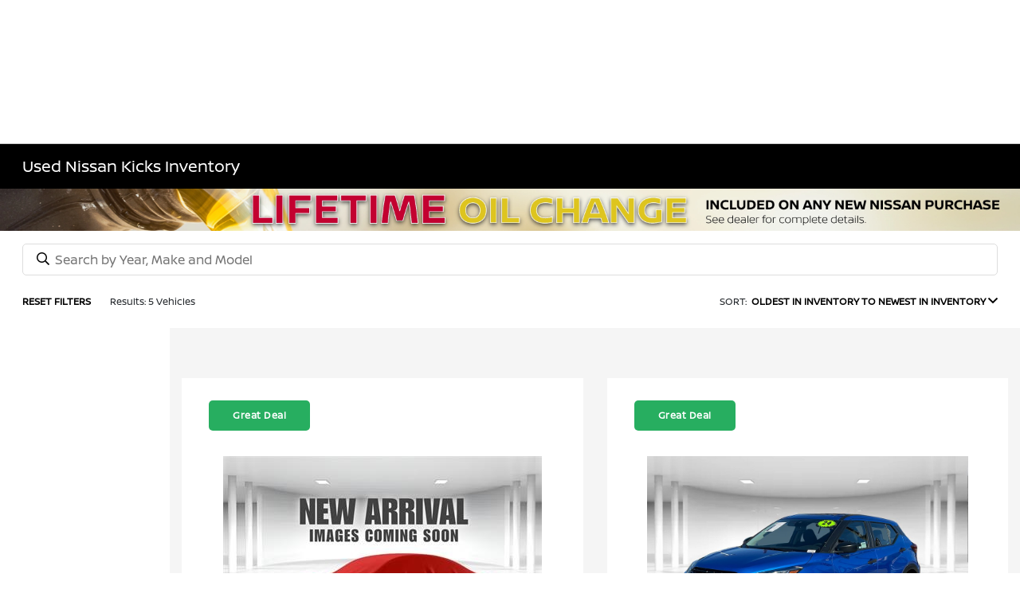

--- FILE ---
content_type: text/javascript
request_url: https://tagging.shiftdigitalapps.io/id/3pc?cb=window[%27_SDA%27][%27_cbc9c5ph%27]
body_size: -43
content:
window['_SDA']['_cbc9c5ph']('X');